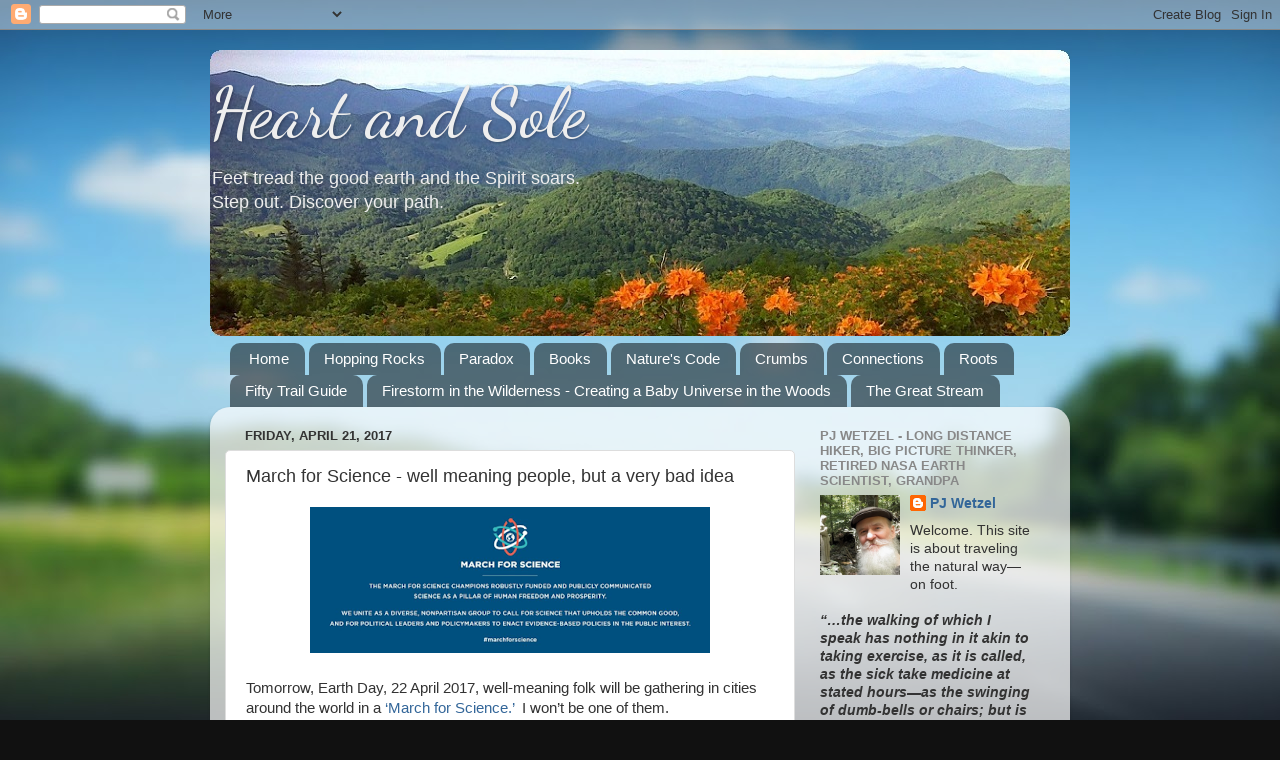

--- FILE ---
content_type: text/html; charset=UTF-8
request_url: https://www.pjwetzel.com/b/stats?style=BLACK_TRANSPARENT&timeRange=ALL_TIME&token=APq4FmDWFK7LyxRhtO3iQxe0_SaY7WuLeo6TXToUiNjHJr4jTcIlyMODGJAgkQ1vJirU3A_FKk-SetarCJNLeyEwHjGGpRH4oA
body_size: -31
content:
{"total":1221494,"sparklineOptions":{"backgroundColor":{"fillOpacity":0.1,"fill":"#000000"},"series":[{"areaOpacity":0.3,"color":"#202020"}]},"sparklineData":[[0,30],[1,25],[2,31],[3,32],[4,32],[5,32],[6,38],[7,20],[8,23],[9,19],[10,24],[11,38],[12,39],[13,100],[14,57],[15,58],[16,45],[17,77],[18,32],[19,40],[20,32],[21,69],[22,38],[23,30],[24,65],[25,57],[26,57],[27,51],[28,33],[29,49]],"nextTickMs":180000}